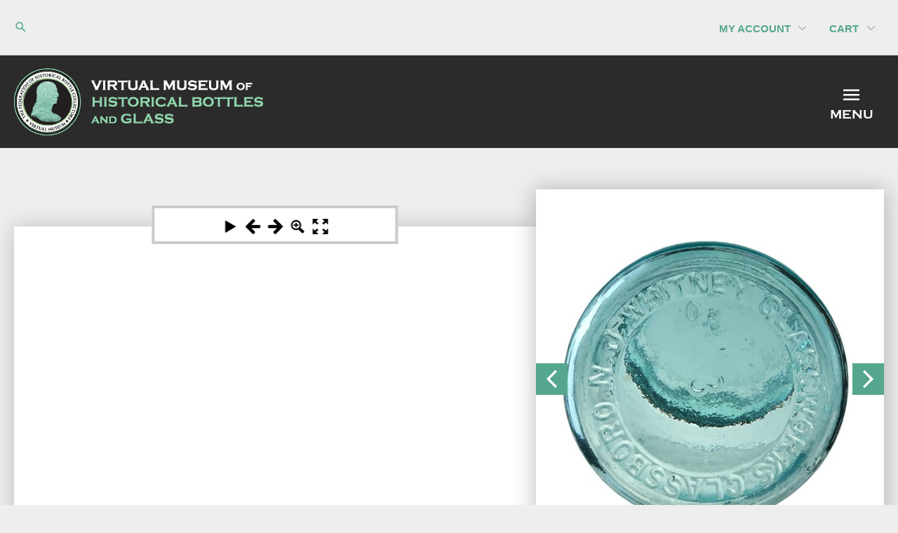

--- FILE ---
content_type: text/html
request_url: https://fohbcvirtualmuseum.org/wp-content/spinners/jars/Whitney-Glass-Works-Glassboro-NJ/iframe.html
body_size: 6704
content:
<html>
    <head>
        <meta charset="utf-8"> <!-- ADDED -->
        <meta http-equiv="Cache-control" content="no-cache" />
        <meta http-equiv="Expires" content="-1" />
        <meta name="viewport" content="width=device-width, initial-scale=1.0, maximum-scale=1.0, user-scalable=no" />
        <meta name="description" content="CHANGE - Jar Spinner - FOHBC Virtual Museum" /> <!-- EDIT -->
        <title>CHANGE</title> <!-- EDIT -->
        <link rel="stylesheet" type="text/css" href="https://fohbcvirtualmuseum.org/wp-content/spinners/01-global-files/styles.css"> <!-- EDIT -->
        <link rel="stylesheet" type="text/css" href="https://fohbcvirtualmuseum.org/wp-content/spinners/01-global-files/theme.css"> <!-- EDIT -->
        <script src="https://fohbcvirtualmuseum.org/wp-content/spinners/01-global-files/jquery-2.1.1.min.js"></script> <!-- EDIT -->
        <script src="https://fohbcvirtualmuseum.org/wp-content/spinners/01-global-files/jquery-ui.min.js"></script> <!-- EDIT -->
        <script src="https://fohbcvirtualmuseum.org/wp-content/spinners/01-global-files/jquery.panzoom.min.js"></script> <!-- EDIT -->
        <script src="https://fohbcvirtualmuseum.org/wp-content/spinners/01-global-files/jquery.mousewheel.min.js"></script> <!-- EDIT -->
        <script type="text/javascript" src="largesize.js"></script>
        <script type="text/javascript" src="images.js"></script>
        <script type="text/javascript" src="https://fohbcvirtualmuseum.org/wp-content/spinners/01-global-files/playtype.js"></script> <!-- EDIT -->
        <script type="text/javascript" src="https://fohbcvirtualmuseum.org/wp-content/spinners/01-global-files/speed.js"></script> <!-- EDIT -->
        <script type="text/javascript" src="https://fohbcvirtualmuseum.org/wp-content/spinners/01-global-files/pointerdrag.js"></script> <!-- EDIT -->
        <script type="text/javascript" src="https://fohbcvirtualmuseum.org/wp-content/spinners/01-global-files/rotationdirection.js"></script> <!-- EDIT -->
        <script type="text/javascript">
            var rowsCols = "undefined";
        </script>
        <script type="text/javascript" src="https://fohbcvirtualmuseum.org/wp-content/spinners/01-global-files/hotspots.js"></script> <!-- EDIT -->
        <script type="text/javascript" src="https://fohbcvirtualmuseum.org/wp-content/spinners/01-global-files/bounce.js"></script> <!-- EDIT -->
        <script type="text/javascript" src="https://fohbcvirtualmuseum.org/wp-content/spinners/01-global-files/dragspeed.js"></script> <!-- EDIT -->
        <script type="text/javascript" src="https://fohbcvirtualmuseum.org/wp-content/spinners/01-global-files/mousezoom.js"></script> <!-- EDIT -->
        <script type="text/javascript" src="https://fohbcvirtualmuseum.org/wp-content/spinners/01-global-files/maxzoom.js"></script> <!-- EDIT -->
        <script type="text/javascript" src="https://fohbcvirtualmuseum.org/wp-content/spinners/01-global-files/deepzoom.js"></script> <!-- EDIT -->
        <script type="text/javascript" src="https://fohbcvirtualmuseum.org/wp-content/spinners/01-global-files/rows.js"></script> <!-- EDIT -->
        <script type="text/javascript" src="https://fohbcvirtualmuseum.org/wp-content/spinners/01-global-files/firstrow.js"></script> <!-- EDIT -->
        <script type="text/javascript" src="https://fohbcvirtualmuseum.org/wp-content/spinners/01-global-files/cursor.js"></script> <!-- EDIT -->
        <script type="text/javascript" src="https://fohbcvirtualmuseum.org/wp-content/spinners/01-global-files/rotationaftercontrol.js"></script> <!-- EDIT -->
        <script type="text/javascript" src="https://fohbcvirtualmuseum.org/wp-content/spinners/01-global-files/inertia.js"></script> <!-- EDIT -->
        <script type="text/javascript" src="https://fohbcvirtualmuseum.org/wp-content/spinners/01-global-files/firstimage.js"></script> <!-- EDIT -->
        <script type="text/javascript" src="https://fohbcvirtualmuseum.org/wp-content/spinners/01-global-files/rotation.js"></script> <!-- EDIT -->
    </head>
    <body oncontextmenu="return false;">
        <div id="topContainer">
        <div id="imageContainer" class="reduced-height-97"> <!-- EDIT -->
        </div>
        <div id="imageContainerLarge">
        </div>
        <canvas id="hotspotcanvas"></canvas>
        <section id="inverted-contain">
        <div class="parent">
        <div class="panzoom">
        <img id="zoomimg" class="zoomimg" />
        </div>
        </div>
        </section>
        <div id="controllerContainerTopLeft" class="controllerContainerTopLeft"></div>
        <div id="controllerContainerTopCenter" class="controllerContainerTopCenter"></div>
        <div id="controllerContainerTopRight" class="controllerContainerTopRight"></div>
        <div id="controllerContainerBottomLeft" class="controllerContainerBottomLeft"></div>
        <div id="controllerContainerBottomCenter" class="controllerContainerBottomCenter"></div>
        <div id="controllerContainerBottomRight" class="controllerContainerBottomRight"></div>
        <div id="controllerControls">
        <div id="play" class="play"></div>
        <div id="prev"></div>
        <div id="next"></div>
        <div id="zoomin" class="zoomin"></div>
        <div id="fullscreen"></div>
        </div>
        <div id="progressLoader">
            <div id="loaderContainer">
                <p id="progressLabel">Loading...</p>
                <progress id="progressElement" value="0" max="72"></progress>
            </div>
        </div>
        </div>
        <script type="text/javascript" src="https://fohbcvirtualmuseum.org/wp-content/spinners/01-global-files/buttons.js"></script> <!-- EDIT -->
        <script type="text/javascript">
        function isIosDevice()
        {
            var iOSDevice;
            var userAgent = navigator.userAgent;
            var pattern = new RegExp('iphone|ipad|ipod');
            if (pattern.test(userAgent.toLowerCase()))
            {
                iOSDevice = true;
            }
            else
            {
                iOSDevice = false;
            }
            return iOSDevice;
        }
        function isMsEdge()
        {
            var msEdge;
            var userAgent = navigator.userAgent;
            var pattern = new RegExp('edge');
            if (pattern.test(userAgent.toLowerCase()))
            {
                msEdge = true;
            }
            else
            {
                msEdge = false;
            }
            return msEdge;
        }
        if (isIosDevice() || isMsEdge())
        {
            document.getElementById("fullscreen").style.visibility = "hidden";
        }
        </script>
    </body>
</html>

--- FILE ---
content_type: text/css
request_url: https://fohbcvirtualmuseum.org/wp-content/spinners/01-global-files/styles.css
body_size: 10261
content:
/* EDITED By Miguel Ruiz */
/*******************************************************************************************\
* Copyright 2002-2014 (C) Digital Multi-Media Design (DMMD), LLC (http://www.dmmd.net)      *
* This file is part of DMMD's Software Library.                                             *
* The software is distributed in the hope that it will be useful, but WITHOUT ANY WARRANTY; *
* without even the implied warranty of MERCHANTABILITY or FITNESS FOR A PARTICULAR PURPOSE. *
* DMMD can customize or expand this code for your own application.                          *
* Please contact us at contact@dmmd.net or via phone, at 7 0 3 - 4 3 9 - 0 0 6 7 (USA)      *
* or visit us at our website (http://dmmd.net).                                             *
\*******************************************************************************************/

html, body
{
    margin: 0;
    padding: 0;
}

::backdrop
{
    background-color: white;
}

body
{
    position: absolute;
    width: 100%;
    height: 100%;
    overflow: hidden;
    text-align: center;

    -webkit-touch-callout: none;
    -webkit-user-select: none;
    -khtml-user-select: none;
    -moz-user-select: none;
    -ms-user-select: none;
    user-select: none;
}

img
{
    position: relative;
    display: block;

    top: 50%;

    width: auto;
    height: 100%;

    margin-left: auto;
    margin-right: auto;

    -moz-transform: translateY(-50%); /* ADDED - Miguel Ruiz */
    -ms-transform: translateY(-50%);
    -webkit-transform: translateY(-50%);
    transform: translateY(-50%);
}

#topContainer
{
    position: absolute;
    top: 0;
    left: 0;
    width: 100%;
    height: 100%;

    margin-left: auto;
    margin-right: auto;
}

#imageContainer
{
    position: absolute;
    top:0;
    left:0;
    width: 100%;
    height: 100%;

    padding-top: 2.5em; /* ADDED - Miguel Ruiz */
    z-index: 1;

    overflow: hidden;
}

/* CLASSES ADDED FOR SOME GALLERY SPINNERS (See the corresponding iframe.html file on line 35) - Miguel Ruiz */
/* #imageContainer.reduced-height-97 */

#imageContainer.reduced-height-98
{
    height: 98%;
}

#imageContainer.reduced-height-97
{
    height: 97%;
    /*padding-top: 3.5em;*/
}

#imageContainer.reduced-height-95
{
    height: 95%;
    padding-top: 3.0em !important;
}

#imageContainer.reduced-height-93
{
    height: 93%;
    /*padding-top: 3.5em;*/
}

#imageContainer.reduced-height-90
{
    height: 90%;
    /*padding-top: 3.5em;*/
}

#imageContainer.adjusted-position-0
{
    padding-top: 0 !important;
}

#imageContainer.adjusted-position-2
{
    padding-top: 2em;
}

#imageContainer.adjusted-position-2-half
{
    padding-top: 2.5em;
}

#imageContainer.adjusted-position-3
{
    padding-top: 3em;
}

.adjusted-position-3-half
{
    padding-top: 3.5em !important;
}

#imageContainer.adjusted-position-4
{
    padding-top: 4em;
}

.adjusted-position-0
{
    padding-top: 0 !important;
}

.adjusted-position-1
{
    padding-top: 1.0em !important;
}


/*#topContainer.adjusted-position-p10
{
    top: 10px !important;
}

#topContainer.adjusted-position-m10
{
    top: -10px !important;*/
}
/* END ADDITIONAL CLASSES */

.image
{
    -webkit-transition: opacity 0.2s ease-in-out;
    -moz-transition: opacity 0.2s ease-in-out;
    -ms-transition: opacity 0.2s ease-in-out;
    -o-transition: opacity 0.2s ease-in-out;
    transition: opacity 0.2s ease-in-out;
}

.imageInvisible
{
    position: absolute;
    visibility: hidden;
}

.imageOpaque
{
    position: absolute;
    opacity: 0.5;

    -webkit-transition: opacity 0.2s ease-in-out;
    -moz-transition: opacity 0.2s ease-in-out;
    -ms-transition: opacity 0.2s ease-in-out;
    -o-transition: opacity 0.2s ease-in-out;
    transition: opacity 0.2s ease-in-out;
}

.imageVisible
{
    position: absolute;
    opacity: 0.8;
    -webkit-transition: opacity 0.2s ease-in-out;
    -moz-transition: opacity 0.2s ease-in-out;
    -ms-transition: opacity 0.2s ease-in-out;
    -o-transition: opacity 0.2s ease-in-out;
    transition: opacity 0.2s ease-in-out;
}

#hotspotcanvas
{
    position: absolute;

    left: 0;
    right: 0;

    margin-left: auto;
    margin-right: auto;

        /* ADDED - Miguel Ruiz - Just Line 212 */
     /*-moz-transform: translateX(-50%);
    -ms-transform: translateX(-50%);
    -webkit-transform: translateX(-50%);
    transform: translateX(-50%); */

    z-index: 8;
    /*cursor: ew-resize;*/

    /*width: 100%;*/
    height: 100%;
}

#zoomContainer
{
    position: relative;
    z-index: 9;

    width: 100%;
    height: 100%;

    overflow: hidden;
    display: none;
    margin-top: 25px; /* ADDED - Miguel Ruiz */
}

#draggableContainer
{
    position: relative;

    width: 100%;
    height: 100%;

    cursor: move;
}

.controllerContainerBottomLeft
{
    position: absolute;
    display: inline-block;
    bottom: 0;
    left: 0;
    z-index: 10;

    padding: 8px;
}

.controllerContainerBottomCenter
{
    position: absolute;
    display: inline-block;
    bottom: 0;
    left: 50%;
    z-index: 10;

    padding: 8px;

    transform: translateX(-50%);
}

.controllerContainerBottomRight
{
    position: absolute;
    display: inline-block;
    bottom: 0;
    right: 0;
    z-index: 10;

    padding: 8px;
}

.controllerContainerTopLeft
{
    position: absolute;
    display: inline-block;
    top: 0;
    left: 0;
    z-index: 10;

    padding: 8px;
}

.controllerContainerTopCenter
{
    position: absolute;
    display: inline-block;
    top: 0;
    left: 50%;
    z-index: 10;
    width: 30%; /* ADDED - Miguel Ruiz */

    /* padding: 8px; EDIT - MIGUEL RUIZ */
    /*padding: 10px 75px 5px 75px; EDIT - MIGUEL RUIZ */
    padding: 10px 60px 5px 60px; /* ADDED - Miguel Ruiz */
    /* margin: auto; ADDED - Miguel Ruiz */
    background-color: #fff; /* ADDED - Miguel Ruiz */
    border: solid #CBCBCB 4px; /* ADDED - Miguel Ruiz */

    transform: translateX(-50%);
}

.controllerContainerTopRight
{
    position: absolute;
    display: inline-block;
    top: 0;
    right: 0;
    z-index: 10;

    padding: 8px;
}

#logoContainer
{
    position: absolute;
    display: inline-block;
    top: 0;
    left: 0;
    z-index: 11;
}

#logoContainer img
{
    position: absolute;

    top: 0px;
    left: 0px;

    width: auto;
    height: auto;

    -moz-transform: translateY(0%); /* ADDED - Miguel Ruiz */
    -ms-transform: translateY(0%);
    -webkit-transform: translateY(0%);
    transform: translateY(0%);
}

#deepzoom
{
    display: inline-block;
    color: #1390ff;
}

#topContainer:-webkit-full-screen
{
    position: fixed;
    height: 100%;
    top: 0;
    background: none;
    background-color: #ffffff;
}

#topContainer:-moz-full-screen
{
    position: fixed;
    height: 100%;
    top: 0;
    background: none;
    background-color: #ffffff;
}

#topContainer:-ms-fullscreen
{
    width: auto;
    height: auto;
    margin: auto;
    background-color: #ffffff;
}

#topContainer:fullscreen
{
    position: fixed;
    height: 100%;
    top: 0;
    background: none;
    background-color: #ffffff;
}

#progressLoader
{
    display: none; /* ADDED - Miguel Ruiz */
    position: absolute;
    top: 0px;
    left: 0px;
    width: 100%;
    height: 100%;

    z-index: 10;

    background: rgb(255,255,255); /* Old browsers */
    background: -moz-linear-gradient(top,  rgba(255,255,255,1) 0%, rgba(229,229,229,1) 100%); /* FF3.6-15 */
    background: -webkit-linear-gradient(top,  rgba(255,255,255,1) 0%,rgba(229,229,229,1) 100%); /* Chrome10-25,Safari5.1-6 */
    background: linear-gradient(to bottom,  rgba(255,255,255,1) 0%,rgba(229,229,229,1) 100%); /* W3C, IE10+, FF16+, Chrome26+, Opera12+, Safari7+ */
    filter: progid:DXImageTransform.Microsoft.gradient( startColorstr='#ffffff', endColorstr='#e5e5e5',GradientType=0 ); /* IE6-9 */

    -webkit-box-shadow: inset 0px 0px 8px #000000;
    -moz-box-shadow: inset 0px 0px 8px #000000;
    -o-box-shadow: inset 0px 0px 8px #000000;
    -ms-box-shadow: inset 0px 0px 8px #000000;
    box-shadow: inset 0px 0px 8px #000000;
}

#loaderContainer
{
    position: absolute;
    display: inline-block;

    top: 50%;
    left: 50%;
    transform: translate(-50%, -50%);

    z-index: 10;

    background: #feffff; /* Old browsers */
    background: -moz-linear-gradient(top,  #feffff 0%, #ddf1f9 35%, #a0d8ef 100%); /* FF3.6-15 */
    background: -webkit-linear-gradient(top,  #feffff 0%,#ddf1f9 35%,#a0d8ef 100%); /* Chrome10-25,Safari5.1-6 */
    background: linear-gradient(to bottom,  #feffff 0%,#ddf1f9 35%,#a0d8ef 100%); /* W3C, IE10+, FF16+, Chrome26+, Opera12+, Safari7+ */
    filter: progid:DXImageTransform.Microsoft.gradient( startColorstr='#feffff', endColorstr='#a0d8ef',GradientType=0 ); /* IE6-9 */

    -webkit-box-shadow: 0px 0px 8px #000000;
    -moz-box-shadow: 0px 0px 8px #000000;
    -o-box-shadow: 0px 0px 8px #000000;
    -ms-box-shadow: 0px 0px 8px #000000;
    box-shadow: 0px 0px 8px #000000;
}

#progressLabel
{
    margin: 8px 0px 0px 0px;
}

#progressElement
{
    margin: 0px 8px 8px 8px;
}

#inverted-contain .panzoom
{
    width: 100%;
    height: 100%;
    margin: 0px;
    padding: 0px;
}

.zoomimg
{
    position: absolute;

    width: auto;
    height: 100%;
    margin: 0px;
    padding: 0px;

    top: 0px;
    left: 50%;
    -moz-transform: translateX(-50%); /* ADDED - Miguel Ruiz */
    -webkit-transform: translateX(-50%);
    -ms-transform: translateX(-50%);
    transform: translateX(-50%);
}

#videoElement
{
    height: 100%;
}

#zoomdivclose
{
        position: absolute;
    top: 0;
    left: 0;
    width: 100%;
    height: 100%;
}

#zoomdivclose-container
{
        position: absolute;
    bottom: 0px;

    width: 100%;

    margin: 0px;
    padding: 0px;

        background-color: #ffffff;
    opacity: 0.5;
}

#zoomdivclose-desc
{
        margin: 0px;
    padding: 0px;

        color: #000000;

        font-weight: bold;
}


--- FILE ---
content_type: text/css
request_url: https://fohbcvirtualmuseum.org/wp-content/spinners/01-global-files/theme.css
body_size: 1970
content:

/*******************************************************************************************\
* Copyright 2002-2014 (C) Digital Multi-Media Design (DMMD), LLC (http://www.dmmd.net)      *
* This file is part of DMMD's Software Library.                                             *
* The software is distributed in the hope that it will be useful, but WITHOUT ANY WARRANTY; *
* without even the implied warranty of MERCHANTABILITY or FITNESS FOR A PARTICULAR PURPOSE. *
* DMMD can customize or expand this code for your own application.                          *
* Please contact us at contact@dmmd.net or via phone, at 7 0 3 - 4 3 9 - 0 0 6 7 (USA)      *
* or visit us at our website (http://dmmd.net).                                             *
\*******************************************************************************************/

.play
{
    background-image: url("toolbar/play-button.png");
}

.pause
{
    background-image: url("toolbar/pause-button.png");
}

#prev
{
    background-image: url("toolbar/left-arrow.png");
}

#next
{
    background-image: url("toolbar/right-arrow.png");
}

.zoomin
{
    background-image: url("toolbar/zoom-in.png");
}

.zoomout
{
    background-image: url("toolbar/zoom-out.png");
}

#fullscreen
{
    background-image: url("toolbar/fullscreen.png");
}

#play, #prev, #next, #zoomin, #fullscreen
{
    display: inline-block;
    width: 32px;
    height: 32px;

    -webkit-transition: all 150ms ease-out;
    -moz-transition: all 150ms ease-out;
    -o-transition: all 150ms ease-out;
    -ms-transition: all 150ms ease-out;
    transition: all 150ms ease-out;
}

#play:hover, #prev:hover, #next:hover, #zoomin:hover, #fullscreen:hover
{
    -webkit-transform: scale(1.2, 1.2);
    -moz-transform: scale(1.2, 1.2);
    -o-transform: scale(1.2, 1.2);
    -ms-transform: scale(1.2, 1.2);
    transform: scale(1.2, 1.2);
}

#play:active, #prev:active, #next:active, #zoomin:active, #fullscreen:active
{
    opacity: 0.5;
}

#deepzoom
{
    display: inline-block;
    color: #1390ff;
}


--- FILE ---
content_type: image/svg+xml
request_url: https://fohbcvirtualmuseum.org/wp-content/uploads/2019/07/Donate-with-PayPal.svg
body_size: 5124
content:
<?xml version="1.0" encoding="UTF-8"?> <svg xmlns="http://www.w3.org/2000/svg" xmlns:xlink="http://www.w3.org/1999/xlink" id="Donate_with_PayPal" data-name="Donate with PayPal" width="249.17" height="60.84" viewBox="0 0 249.17 60.84"><defs><clipPath id="clip-path" transform="translate(0)"><rect id="_Clipping_Path_" data-name="&lt;Clipping Path&gt;" width="250" height="66.53" fill="none"></rect></clipPath><clipPath id="clip-path-4" transform="translate(0)"><polyline id="_Clipping_Path_4" data-name="&lt;Clipping Path&gt;" points="250 0 250 66.53 0 66.53 0 0" fill="none" clip-rule="evenodd"></polyline></clipPath></defs><title>Donate with PayPal</title><g id="_Group_" data-name="&lt;Group&gt;"><g id="_Group_6" data-name="&lt;Group&gt;"><g id="_Group_7" data-name="&lt;Group&gt;"><g id="_Group_8" data-name="&lt;Group&gt;"><g id="_Group_9" data-name="&lt;Group&gt;"><path id="_Compound_Path_" data-name="&lt;Compound Path&gt;" d="M94.76,26.52c-.76,4.95-4.54,4.95-8.19,4.95H84.49L86,22.23a1.14,1.14,0,0,1,1.13-1h1c2.49,0,4.83,0,6,1.42C94.81,23.52,95,24.78,94.76,26.52ZM93.17,13.61H79.38a1.9,1.9,0,0,0-1.89,1.61L71.91,50.58a1.15,1.15,0,0,0,1.14,1.33h6.58a1.92,1.92,0,0,0,1.89-1.62L83,40.75a1.91,1.91,0,0,1,1.89-1.62h4.36c9.08,0,14.33-4.39,15.7-13.1.61-3.81,0-6.81-1.76-8.9C101.26,14.82,97.78,13.61,93.17,13.61Z" transform="translate(0)" fill="#253b80"></path><path id="_Compound_Path_2" data-name="&lt;Compound Path&gt;" d="M125.18,39.21a7.37,7.37,0,0,1-7.45,6.31,5.12,5.12,0,0,1-5.47-6.42,7.39,7.39,0,0,1,7.4-6.36,5.55,5.55,0,0,1,4.4,1.8A5.69,5.69,0,0,1,125.18,39.21Zm9.2-12.85h-6.6a1.14,1.14,0,0,0-1.13,1l-.3,1.85-.46-.67c-1.43-2.08-4.62-2.77-7.8-2.77-7.29,0-13.53,5.53-14.74,13.28a12.48,12.48,0,0,0,2.46,10.14c2,2.37,4.89,3.36,8.32,3.36a12.63,12.63,0,0,0,9.14-3.78l-.3,1.83a1.15,1.15,0,0,0,1.13,1.34h6a1.92,1.92,0,0,0,1.9-1.62l3.56-22.6A1.14,1.14,0,0,0,134.38,26.36Z" transform="translate(0)" fill="#253b80"></path><path id="_Path_" data-name="&lt;Path&gt;" d="M169.55,26.36h-6.64a1.93,1.93,0,0,0-1.58.84l-9.15,13.48L148.3,27.73a1.94,1.94,0,0,0-1.84-1.37h-6.52a1.15,1.15,0,0,0-1.09,1.52l7.31,21.45L139.28,59a1.15,1.15,0,0,0,.94,1.81h6.63a1.88,1.88,0,0,0,1.57-.82l22.07-31.85A1.15,1.15,0,0,0,169.55,26.36Z" transform="translate(0)" fill="#253b80"></path><path id="_Compound_Path_3" data-name="&lt;Compound Path&gt;" d="M193.11,26.52c-.76,4.95-4.54,4.95-8.19,4.95h-2.08l1.46-9.24a1.15,1.15,0,0,1,1.13-1h1c2.48,0,4.84,0,6.05,1.42C193.16,23.52,193.38,24.78,193.11,26.52Zm-1.59-12.91H177.73a1.92,1.92,0,0,0-1.9,1.61l-5.57,35.36a1.15,1.15,0,0,0,1.13,1.33h7.08a1.34,1.34,0,0,0,1.32-1.14l1.58-10a1.92,1.92,0,0,1,1.89-1.62h4.37c9.08,0,14.32-4.39,15.69-13.1.62-3.81,0-6.81-1.76-8.9C199.6,14.82,196.13,13.61,191.52,13.61Z" transform="translate(0)" fill="#179bd7"></path><path id="_Compound_Path_4" data-name="&lt;Compound Path&gt;" d="M223.53,39.21a7.37,7.37,0,0,1-7.45,6.31,5.11,5.11,0,0,1-5.47-6.42,7.4,7.4,0,0,1,7.4-6.36,5.55,5.55,0,0,1,4.4,1.8A5.69,5.69,0,0,1,223.53,39.21Zm9.2-12.85h-6.6a1.13,1.13,0,0,0-1.13,1l-.29,1.85-.47-.67c-1.43-2.08-4.61-2.77-7.79-2.77-7.3,0-13.53,5.53-14.74,13.28a12.48,12.48,0,0,0,2.45,10.14c2,2.37,4.89,3.36,8.32,3.36a12.63,12.63,0,0,0,9.14-3.78l-.3,1.83a1.15,1.15,0,0,0,1.14,1.34h5.95a1.92,1.92,0,0,0,1.89-1.62l3.57-22.6A1.15,1.15,0,0,0,232.73,26.36Z" transform="translate(0)" fill="#179bd7"></path><path id="_Path_2" data-name="&lt;Path&gt;" d="M240.51,14.58l-5.66,36A1.15,1.15,0,0,0,236,51.91h5.69a1.91,1.91,0,0,0,1.89-1.62l5.58-35.36A1.15,1.15,0,0,0,248,13.6h-6.37A1.17,1.17,0,0,0,240.51,14.58Z" transform="translate(0)" fill="#179bd7"></path><path id="_Path_3" data-name="&lt;Path&gt;" d="M14.65,58.78l1-6.7-2.35,0H2.14L9.93,2.6a.74.74,0,0,1,.22-.38.65.65,0,0,1,.42-.16H29.48c6.28,0,10.61,1.31,12.87,3.89a8.78,8.78,0,0,1,2.06,3.86,13.93,13.93,0,0,1,0,5.34l0,.15v1.36l1.06.6a7.43,7.43,0,0,1,2.15,1.64,7.64,7.64,0,0,1,1.74,3.91,16.43,16.43,0,0,1-.25,5.67,19.92,19.92,0,0,1-2.32,6.42,13.2,13.2,0,0,1-3.68,4,15,15,0,0,1-5,2.23,24.55,24.55,0,0,1-6.2.72H30.48a4.43,4.43,0,0,0-4.38,3.73l-.11.61L24.13,58l-.08.44a.42.42,0,0,1-.12.25.32.32,0,0,1-.19.07Z" transform="translate(0)" fill="#253b80"></path><path id="_Path_4" data-name="&lt;Path&gt;" d="M46.47,15.46c-.06.36-.12.73-.2,1.11-2.49,12.8-11,17.22-21.92,17.22H18.8a2.7,2.7,0,0,0-2.66,2.29l-2.84,18-.81,5.11a1.42,1.42,0,0,0,1.41,1.64h9.84a2.36,2.36,0,0,0,2.33-2l.1-.5L28,46.59l.12-.65a2.37,2.37,0,0,1,2.34-2H32c9.54,0,17-3.87,19.18-15.07.91-4.68.44-8.59-2-11.34A9.5,9.5,0,0,0,46.47,15.46Z" transform="translate(0)" fill="#179bd7"></path><path id="_Path_5" data-name="&lt;Path&gt;" d="M43.86,14.42c-.38-.11-.78-.21-1.18-.31l-1.25-.23a30.92,30.92,0,0,0-4.89-.36H21.72a2.31,2.31,0,0,0-1,.23,2.38,2.38,0,0,0-1.32,1.77l-3.15,20-.09.59a2.7,2.7,0,0,1,2.66-2.29h5.55c10.9,0,19.43-4.42,21.92-17.22.08-.38.14-.75.2-1.11a13.58,13.58,0,0,0-2-.87Z" transform="translate(0)" fill="#222d65"></path><path id="_Path_6" data-name="&lt;Path&gt;" d="M19.38,15.52a2.35,2.35,0,0,1,1.32-1.76,2.32,2.32,0,0,1,1-.24H36.54a30.92,30.92,0,0,1,4.89.36c.43.07.85.15,1.25.24s.8.19,1.18.3l.56.17a13.16,13.16,0,0,1,2,.87c.74-4.73,0-8-2.56-10.87C41.08,1.37,36,0,29.48,0H10.57A2.7,2.7,0,0,0,7.9,2.28L0,52.21a1.62,1.62,0,0,0,1.6,1.88H13.3l2.93-18.6Z" transform="translate(0)" fill="#253b80"></path></g></g></g></g></g></svg> 

--- FILE ---
content_type: text/javascript
request_url: https://fohbcvirtualmuseum.org/wp-content/spinners/01-global-files/rotationdirection.js
body_size: -106
content:
var isRotationDirectionNormal = true;


--- FILE ---
content_type: text/javascript
request_url: https://fohbcvirtualmuseum.org/wp-content/uploads/essential-addons-elementor/eael-28459.js?ver=1722822144
body_size: 9100
content:
!function(e){var a={};function t(i){if(a[i])return a[i].exports;var s=a[i]={i:i,l:!1,exports:{}};return e[i].call(s.exports,s,s.exports,t),s.l=!0,s.exports}t.m=e,t.c=a,t.d=function(e,a,i){t.o(e,a)||Object.defineProperty(e,a,{enumerable:!0,get:i})},t.r=function(e){"undefined"!=typeof Symbol&&Symbol.toStringTag&&Object.defineProperty(e,Symbol.toStringTag,{value:"Module"}),Object.defineProperty(e,"__esModule",{value:!0})},t.t=function(e,a){if(1&a&&(e=t(e)),8&a)return e;if(4&a&&"object"==typeof e&&e&&e.__esModule)return e;var i=Object.create(null);if(t.r(i),Object.defineProperty(i,"default",{enumerable:!0,value:e}),2&a&&"string"!=typeof e)for(var s in e)t.d(i,s,function(a){return e[a]}.bind(null,s));return i},t.n=function(e){var a=e&&e.__esModule?function(){return e.default}:function(){return e};return t.d(a,"a",a),a},t.o=function(e,a){return Object.prototype.hasOwnProperty.call(e,a)},t.p="",t(t.s=2)}({2:function(e,a){eael.hooks.addAction("init","ea",(function(){if(eael.elementStatusCheck("eaelAdvancedTabs"))return!1;elementorFrontend.hooks.addAction("frontend/element_ready/eael-adv-tabs.default",(function(e,a){var t=e.find(".eael-advance-tabs"),i=e.find(".eael-advance-tabs"),s=i.data("scroll-on-click");$scrollSpeed=i.data("scroll-speed");var l=t.data("custom-id-offset");if(!t.attr("id"))return!1;var n="#"+t.attr("id").toString(),r=window.location.hash.substr(1);r="safari"===r?"eael-safari":r,window.addEventListener("hashchange",(function(e){"undefined"!==(r=window.location.hash.substr(1))&&r&&a("#"+r).trigger("click")}));var o=!1;a(n+" > .eael-tabs-nav ul li",e).each((function(i){r&&a(this).attr("id")==r?(a(n+" .eael-tabs-nav > ul li",e).removeClass("active").addClass("inactive"),a(this).removeClass("inactive").addClass("active"),o=!0):a(this).hasClass("active-default")&&!o?(a(n+" .eael-tabs-nav > ul li",e).removeClass("active").addClass("inactive"),a(this).removeClass("inactive").addClass("active")):0==i&&t.hasClass("eael-tab-auto-active")&&a(this).removeClass("inactive").addClass("active")}));var d=!1;if(a(n+" > .eael-tabs-content > div",e).each((function(i){if(r&&a(this).attr("id")==r+"-tab"){a(n+" > .eael-tabs-content > div",e).removeClass("active");var s=a(this).closest(".eael-tabs-content").closest(".eael-tab-content-item");if(s.length){var l=s.closest(".eael-advance-tabs"),o=a("#"+s.attr("id")),c=o.data("title-link");l.find(" > .eael-tabs-nav > ul > li").removeClass("active"),l.find(" > .eael-tabs-content > div").removeClass("active"),o.addClass("active"),a("#"+c).addClass("active")}a(this).removeClass("inactive").addClass("active"),d=!0}else a(this).hasClass("active-default")&&!d?(a(n+" > .eael-tabs-content > div",e).removeClass("active"),a(this).removeClass("inactive").addClass("active")):0==i&&t.hasClass("eael-tab-auto-active")&&a(this).removeClass("inactive").addClass("active")})),a(n+" > .eael-tabs-nav ul li",e).on("click",(function(t){t.preventDefault();var i=a(this).index(),r=a(this).closest(".eael-advance-tabs"),o=a(r).children(".eael-tabs-nav").children("ul").children("li"),d=a(r).children(".eael-tabs-content").children("div");if(a(n).hasClass("eael-tab-toggle")){if(a(this).toggleClass("active inactive"),a(o).not(this).removeClass("active active-default").addClass("inactive").attr("aria-selected","false").attr("aria-expanded","false"),a(this).attr("aria-selected","true").attr("aria-expanded","true"),a(d).not(":eq("+i+")").removeClass("active").addClass("inactive"),a(d).eq(i).toggleClass("active inactive"),"yes"===s){var c=a(this).attr("aria-controls"),v=a("#"+c).offset().top;if(r.hasClass("eael-tabs-vertical")){var f=r.find(".eael-tabs-content");f.length&&(v=f.offset().top)}a(this).attr("data-scroll",v)}if("yes"===s&&a(this).hasClass("active")){var u=l?parseFloat(l):0;a("html, body").animate({scrollTop:a(this).data("scroll")-u},$scrollSpeed)}}else{if(a(this).parent("li").addClass("active"),a(o).removeClass("active active-default").addClass("inactive").attr("aria-selected","false").attr("aria-expanded","false"),a(this).addClass("active").removeClass("inactive"),a(this).attr("aria-selected","true").attr("aria-expanded","true"),a(d).removeClass("active").addClass("inactive"),a(d).eq(i).addClass("active").removeClass("inactive"),"yes"===s){var h=a(this).attr("aria-controls"),b=a("#"+h).offset().top;if(r.hasClass("eael-tabs-vertical")){var p=r.find(".eael-tabs-content");p.length&&(b=p.offset().top)}a(this).attr("data-scroll",b)}if("yes"===s&&a(this).hasClass("active")){var C=l?parseFloat(l):0;a("html, body").animate({scrollTop:a(this).data("scroll")-C},$scrollSpeed)}}setTimeout((function(){window.eaelPreventResizeOnClick=!0;var e=a(d).eq(i);!function(e){if(e&&e.length){var a=e.find(".swiper, .swiper-container");a.length&&a.each((function(){var e=this.swiper;e&&(e.update(),e.updateSize(),e.updateSlides(),e.updateProgress(),e.updateSlidesClasses(),e.slides.forEach((function(e){e.removeAttribute("inert"),e.removeAttribute("aria-hidden"),e.style.pointerEvents="auto"})),e.slideTo(e.activeIndex,0,!1),e.el.offsetHeight)}))}}(e),eael.hooks.doAction("ea-advanced-tabs-triggered",e)}),50),a(d).each((function(e){a(this).removeClass("active-default")})),a(n+" > .eael-tabs-nav ul li",e).attr("tabindex","-1"),a(n+" > .eael-tabs-nav ul li.active",e).attr("tabindex","0");var m=d.eq(i).find(".eael-filter-gallery-container"),g=d.eq(i).find(".eael-post-grid.eael-post-appender"),y=d.eq(i).find(".eael-twitter-feed-masonry"),w=d.eq(i).find(".eael-instafeed"),k=d.eq(i).find(".premium-gallery-container"),x=a(".eael-event-calendar-cls",d);g.length&&g.isotope("layout"),y.length&&y.isotope("layout"),m.length&&m.isotope("layout"),w.length&&w.isotope("layout"),k.length&&k.each((function(e,t){a(t).isotope("layout")})),x.length&&eael.hooks.doAction("eventCalendar.reinit")})),a(n+" > .eael-tabs-nav ul li.eael-tab-nav-item",e).keydown((function(t){if("ArrowRight"===t.key||"ArrowLeft"===t.key){var i=a(n+" > .eael-tabs-nav ul li.eael-tab-nav-item",e),s=a(n+" > .eael-tabs-nav ul li.eael-tab-nav-item.active",e),l=s<0?i.index(this):i.index(s);"ArrowRight"===t.key&&(l=(l+1)%i.length),"ArrowLeft"===t.key&&(l=(l-1+i.length)%i.length),a(i[l]).focus().click()}})),a(n+" > .eael-tabs-nav ul li",e).attr("tabindex","-1"),a(n+" > .eael-tabs-nav ul li.active",e).attr("tabindex","0"),void 0!==r&&r&&!eael.elementStatusCheck("eaelAdvancedTabScroll")){var c=l?parseFloat(l):0,v=a("#"+r).offset().top;if(t.hasClass("eael-tabs-vertical")){var f=t.find(".eael-tabs-content");f.length&&(v=f.offset().top)}a("html, body").animate({scrollTop:v-c},300)}}))}))}});!function(e){var t={};function n(a){if(t[a])return t[a].exports;var o=t[a]={i:a,l:!1,exports:{}};return e[a].call(o.exports,o,o.exports,n),o.l=!0,o.exports}n.m=e,n.c=t,n.d=function(e,t,a){n.o(e,t)||Object.defineProperty(e,t,{enumerable:!0,get:a})},n.r=function(e){"undefined"!=typeof Symbol&&Symbol.toStringTag&&Object.defineProperty(e,Symbol.toStringTag,{value:"Module"}),Object.defineProperty(e,"__esModule",{value:!0})},n.t=function(e,t){if(1&t&&(e=n(e)),8&t)return e;if(4&t&&"object"==typeof e&&e&&e.__esModule)return e;var a=Object.create(null);if(n.r(a),Object.defineProperty(a,"default",{enumerable:!0,value:e}),2&t&&"string"!=typeof e)for(var o in e)n.d(a,o,function(t){return e[t]}.bind(null,o));return a},n.n=function(e){var t=e&&e.__esModule?function(){return e.default}:function(){return e};return n.d(t,"a",t),t},n.o=function(e,t){return Object.prototype.hasOwnProperty.call(e,t)},n.p="",n(n.s=4)}({4:function(e,t){var n=function(e,t){var n=e.find(".eael-tabs-glassey");function a(e,n,a){var o=e.closest(".eael-advance-tabs").attr("id"),r="";if(n.each((function(){var e=t(this),n=e.data("tab"),a=e.position(),i=e.outerWidth(),c=e.outerHeight();if(a&&void 0!==a.left&&i){var u=Math.round(a.left),l=Math.round(a.top),s=Math.round(i-8),d=Math.round(c-8);r+="\n                        #".concat(o,' .eael-tabs-glassey > ul:has(li.active[data-tab="').concat(n,'"])::after {\n                           translate: ').concat(u,"px ").concat(l,"px;\n                           width: ").concat(s,"px;\n                           height: ").concat(d,"px;\n                           transform-origin: right;\n                           transition: background-color 400ms cubic-bezier(1, 0, 0.4, 1),\n                                 box-shadow 400ms cubic-bezier(1, 0, 0.4, 1),\n                                 translate 400ms cubic-bezier(1, 0, 0.4, 1),\n                                 width 400ms cubic-bezier(1, 0, 0.4, 1);\n                           animation: scaleToggle 440ms ease;\n                        }\n                     ")}})),r){var i=t("#"+a);0===i.length&&(i=t("<style>",{id:a,type:"text/css"}),t("head").append(i)),i.html(r)}}n.length&&function(e){e.each((function(){var e=t(this),n=e.find("ul").find("li"),o=e.closest(".eael-advance-tabs").attr("id");if(o&&0!==n.length){var r="eael-glassey-style-"+o;t("#"+r).remove(),a(e,n,r),t(window).on("resize.glassey-"+o,(function(){a(e,n,r)})),n.on("click.glassey",(function(){setTimeout((function(){a(e,n,r)}),50)}))}}))}(n)};jQuery(window).on("elementor/frontend/init",(function(){if(eael.elementStatusCheck("advancedTabs"))return!1;elementorFrontend.hooks.addAction("frontend/element_ready/eael-adv-tabs.default",n)}))}});

--- FILE ---
content_type: text/javascript
request_url: https://fohbcvirtualmuseum.org/wp-content/spinners/01-global-files/rows.js
body_size: -122
content:
var numberOfRows = 1;


--- FILE ---
content_type: text/javascript
request_url: https://fohbcvirtualmuseum.org/wp-content/spinners/01-global-files/playtype.js
body_size: -91
content:
var isPlaying = true;
var isSingleRotation = false;


--- FILE ---
content_type: text/javascript
request_url: https://fohbcvirtualmuseum.org/wp-content/spinners/01-global-files/firstimage.js
body_size: -118
content:
var firstImageIndex  = 0;


--- FILE ---
content_type: text/javascript
request_url: https://fohbcvirtualmuseum.org/wp-content/spinners/01-global-files/speed.js
body_size: -121
content:
var playSpeed = 333*1;


--- FILE ---
content_type: text/javascript
request_url: https://fohbcvirtualmuseum.org/wp-content/spinners/jars/Whitney-Glass-Works-Glassboro-NJ/largesize.js
body_size: 61
content:
var normalWidth = 600;
var normalHeight = 912;
var largeWidth = 1875;
var largeHeight = 2850;
var hotspotsWidth = 0;
var hotspotsHeight = 0;
var hotspotsImageWidth = 0;
var hotspotsImageHeight = 0;


--- FILE ---
content_type: text/javascript
request_url: https://fohbcvirtualmuseum.org/wp-content/spinners/jars/Whitney-Glass-Works-Glassboro-NJ/images.js
body_size: 1615
content:
var imagePaths = [
"img/Whitney-Glass-Works-Glassboro-NJ_01.jpg",
"img/Whitney-Glass-Works-Glassboro-NJ_02.jpg",
"img/Whitney-Glass-Works-Glassboro-NJ_03.jpg",
"img/Whitney-Glass-Works-Glassboro-NJ_04.jpg",
"img/Whitney-Glass-Works-Glassboro-NJ_05.jpg",
"img/Whitney-Glass-Works-Glassboro-NJ_06.jpg",
"img/Whitney-Glass-Works-Glassboro-NJ_07.jpg",
"img/Whitney-Glass-Works-Glassboro-NJ_08.jpg",
"img/Whitney-Glass-Works-Glassboro-NJ_09.jpg",
"img/Whitney-Glass-Works-Glassboro-NJ_10.jpg",
"img/Whitney-Glass-Works-Glassboro-NJ_11.jpg",
"img/Whitney-Glass-Works-Glassboro-NJ_12.jpg",
"img/Whitney-Glass-Works-Glassboro-NJ_13.jpg",
"img/Whitney-Glass-Works-Glassboro-NJ_14.jpg",
"img/Whitney-Glass-Works-Glassboro-NJ_15.jpg",
"img/Whitney-Glass-Works-Glassboro-NJ_16.jpg",
"img/Whitney-Glass-Works-Glassboro-NJ_17.jpg",
"img/Whitney-Glass-Works-Glassboro-NJ_18.jpg",
"img/Whitney-Glass-Works-Glassboro-NJ_19.jpg",
"img/Whitney-Glass-Works-Glassboro-NJ_20.jpg",
"img/Whitney-Glass-Works-Glassboro-NJ_21.jpg",
"img/Whitney-Glass-Works-Glassboro-NJ_22.jpg",
"img/Whitney-Glass-Works-Glassboro-NJ_23.jpg",
"img/Whitney-Glass-Works-Glassboro-NJ_24.jpg",
"img/Whitney-Glass-Works-Glassboro-NJ_25.jpg",
"img/Whitney-Glass-Works-Glassboro-NJ_26.jpg",
"img/Whitney-Glass-Works-Glassboro-NJ_27.jpg",
"img/Whitney-Glass-Works-Glassboro-NJ_28.jpg",
"img/Whitney-Glass-Works-Glassboro-NJ_29.jpg",
"img/Whitney-Glass-Works-Glassboro-NJ_30.jpg",
"img/Whitney-Glass-Works-Glassboro-NJ_31.jpg",
"img/Whitney-Glass-Works-Glassboro-NJ_32.jpg",
"img/Whitney-Glass-Works-Glassboro-NJ_33.jpg",
"img/Whitney-Glass-Works-Glassboro-NJ_34.jpg",
"img/Whitney-Glass-Works-Glassboro-NJ_35.jpg",
"img/Whitney-Glass-Works-Glassboro-NJ_36.jpg"
];
